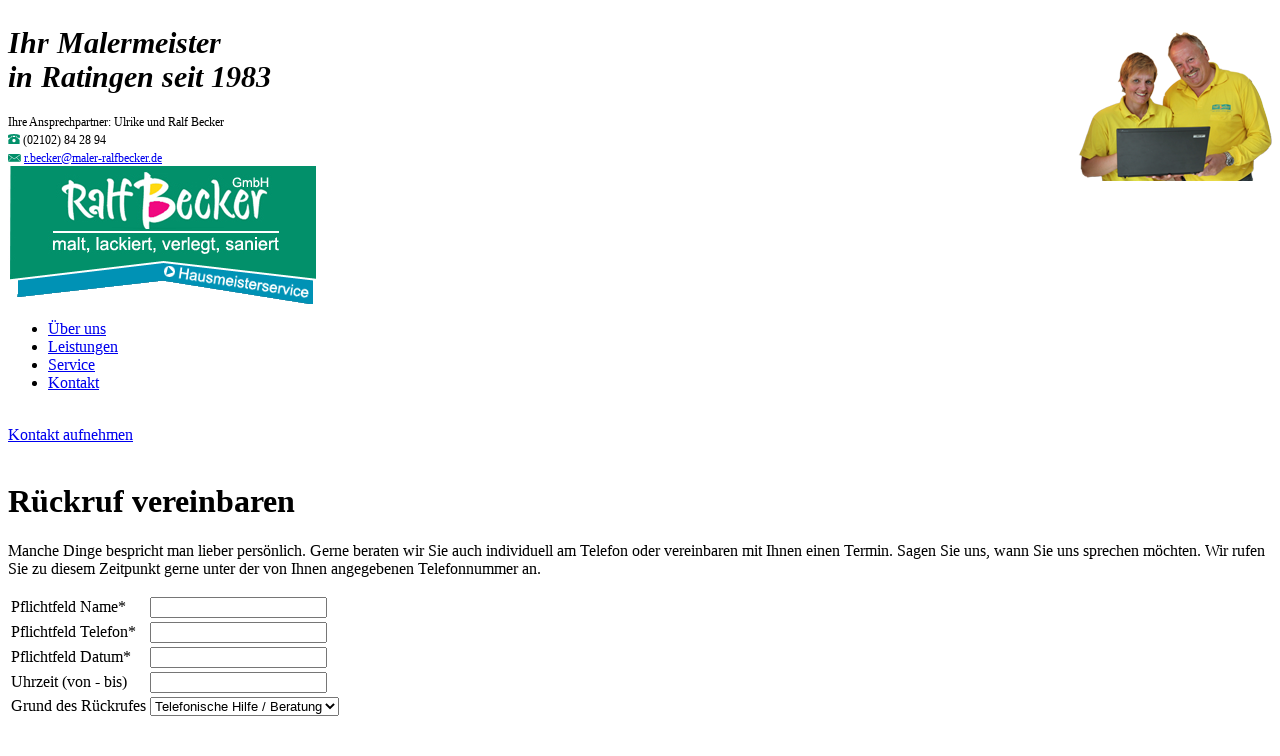

--- FILE ---
content_type: text/html; charset=utf-8
request_url: https://maler-ralfbecker.de/index.php/rueckruf-vereinbaren.html
body_size: 3668
content:
<!DOCTYPE html>
<html lang="de">
<head>
<meta charset="utf-8">
<!--

	This website is powered by Contao Open Source CMS :: Licensed under GNU/LGPL
	Copyright ©2005-2026 by Leo Feyer :: Extensions are copyright of their respective owners
	Visit the project website at http://www.contao.org for more information

//-->
<title>Rückruf vereinbaren - Malermeister Ralf Becker GmbH</title>
<base href="https://maler-ralfbecker.de/">
<meta name="robots" content="index,follow">
<meta name="description" content="">
<meta name="keywords" content="">
<link rel="stylesheet" href="system/scripts/a06d6017dba9.css" media="all">
<script src="system/scripts/e53a815ab435.js"></script>
<meta name="viewport" content="width=device-width, initial-scale=1.0, user-scalable=no">
<link rel="stylesheet" href="system/scripts/responsive.css" media="all">
<!--[if lt IE 9]><script src="plugins/html5shim/html5-3.js"></script><![endif]-->
</head>
<body id="top" class="mac chrome ch131">

<div id="wrapper">

<div id="container">

<div id="main">
<div class="inside">

<div class="background">
<div class="ce_text block">

<div class="frame1">
<div class="freiunterlogo">&nbsp;</div>
<div class="banner"><img style="float: right; valign: bottom;" title="Ulrike und Ralf Becker" src="tl_files/becker/ulrike_ralf-becker.png" alt="Ulrike und Ralf Becker" width="194" height="155"><strong><span style="font-size: 30px;"><em>Ihr Malermeister<br>in Ratingen seit 1983</em></span> </strong><br><strong><span style="font-size: 12px;"><br></span></strong><span style="font-size: 12px;">Ihre Ansprechpartner: Ulrike und Ralf Becker</span><span style="font-size: 12px;"><br><img title="Telefon" src="tl_files/becker/telefon.png" alt="Telefon" width="12" height="10">&nbsp;(02102) 84 28 94<br><img title="E-Mail" src="tl_files/becker/email.png" alt="E-Mail" width="13" height="8">&nbsp;<a href="&#109;&#97;&#105;&#108;&#116;&#111;&#58;&#114;&#46;&#x62;&#101;&#99;&#107;&#101;&#x72;&#64;&#109;&#x61;&#x6C;&#x65;&#x72;&#x2D;&#114;&#x61;&#108;&#x66;&#x62;&#101;&#x63;&#x6B;&#101;&#114;&#46;&#x64;&#x65;">&#114;&#46;&#x62;&#101;&#99;&#107;&#101;&#x72;&#64;&#109;&#x61;&#x6C;&#x65;&#x72;&#x2D;&#114;&#x61;&#108;&#x66;&#x62;&#101;&#x63;&#x6B;&#101;&#114;&#46;&#x64;&#x65;</a></span></div>
<div class="logo"><img style="margin: 0px; vertical-align: top;" title="Logo Ralf Becker GmbH" src="tl_files/becker/logo-ralfbecker-gruen.jpg" alt="Logo Ralf Becker GmbH" width="310" height="95"><br><a href="index.php/ueber-uns-hausmeisterservice.html"><img style="margin: 0px; vertical-align: top;" title="Link Hausmeisterservice" src="tl_files/becker/link-ralfbecker-blau.png" alt="Link Hausmeisterservice" width="310" height="43"></a></div>
</div>
</div>

<div class="frame2">
  <div class="whitebox"></div>
    <div class="navigationbox">
      <div class="greenline"></div>
<!-- indexer::stop -->
<nav class="mod_navigation block">


<ul class="level_1">
<li class="first"><a href="index.php/ueber-uns.html" title="Über uns" class="first">Über uns</a></li>
<li><a href="index.php/leistungen.html" title="Leistungen">Leistungen</a></li>
<li><a href="index.php/service.html" title="Service">Service</a></li>
<li class="trail last"><a href="index.php/kontakt.html" title="Kontakt" class="trail last">Kontakt</a></li>
</ul>

<a id="skipNavigation1" class="invisible">&nbsp;</a>

</nav>
<!-- indexer::continue -->
<div class="whiteline"></div>
  </div>
</div>
<div class="frame3">
<div class="leftwhite"></div>
<div class="mod_article block" id="rueckruf-vereinbaren">

<a href="index.php/kontakt-aufnehmen.html"><div class="contentservice2">Kontakt aufnehmen</div></a><br>
<div class="ce_text block">

<h1>Rückruf vereinbaren</h1>

<p>Manche Dinge bespricht man lieber persönlich. Gerne beraten wir Sie auch individuell am Telefon oder vereinbaren mit Ihnen einen Termin. Sagen Sie uns, wann Sie uns sprechen möchten. Wir rufen Sie zu diesem Zeitpunkt gerne unter der von Ihnen angegebenen Telefonnummer an.</p>
</div>

<!-- indexer::stop -->
<div class="ce_form tableform block">

<form action="index.php/rueckruf-vereinbaren.html" id="f2" method="post" enctype="application/x-www-form-urlencoded">
<div class="formbody">
<input type="hidden" name="FORM_SUBMIT" value="auto_form_2">
<input type="hidden" name="REQUEST_TOKEN" value="6c62e215819f21a784a5986a2bf5d5bd">
<input type="hidden" name="MAX_FILE_SIZE" value="2048000">
<table>
  <tr class="row_0 row_first even">
    <td class="col_0 col_first"><label for="ctrl_1" class="mandatory"><span class="invisible">Pflichtfeld</span> Name<span class="mandatory">*</span></label></td>
    <td class="col_1 col_last"><input type="text" name="Name" id="ctrl_1" class="text mandatory" value="" required></td>
  </tr>
  <tr class="row_1 odd">
    <td class="col_0 col_first"><label for="ctrl_2" class="mandatory"><span class="invisible">Pflichtfeld</span> Telefon<span class="mandatory">*</span></label></td>
    <td class="col_1 col_last"><input type="text" name="Telefon" id="ctrl_2" class="text mandatory" value="" required></td>
  </tr>
  <tr class="row_2 even">
    <td class="col_0 col_first"><label for="ctrl_3" class="mandatory"><span class="invisible">Pflichtfeld</span> Datum<span class="mandatory">*</span></label></td>
    <td class="col_1 col_last"><input type="text" name="Datum" id="ctrl_3" class="text mandatory" value="" required></td>
  </tr>
  <tr class="row_3 odd">
    <td class="col_0 col_first"><label for="ctrl_4">Uhrzeit &#40;von - bis&#41;</label></td>
    <td class="col_1 col_last"><input type="text" name="Uhrzeit" id="ctrl_4" class="text" value=""></td>
  </tr>
  <tr class="row_4 even">
    <td class="col_0 col_first"><label for="ctrl_5">Grund des Rückrufes</label></td>
    <td class="col_1 col_last"><select name="Grund" id="ctrl_5" class="select"><option value="Telefonische Hilfe / Beratung">Telefonische Hilfe / Beratung</option><option value="Terminvereinbarung">Terminvereinbarung</option><option value="Terminabsage">Terminabsage</option><option value="Sonstiges">Sonstiges</option></select></td>
  </tr>
  <tr class="row_5 odd">
    <td class="col_0 col_first"><label for="ctrl_12">Nachricht</label></td>
    <td class="col_1 col_last"><textarea name="text" id="ctrl_12" class="textarea" rows="4" cols="40"></textarea></td>
  </tr>
  <tr class="row_6 row_last even">
    <td class="col_0 col_first">&nbsp;</td>
    <td class="col_1 col_last"><div class="submit_container"><input type="submit" id="ctrl_6" class="submit" value="Rückrufwunsch absenden"></div></td>
  </tr>
</table>
</div>
</form>

</div>
<!-- indexer::continue -->

<div class="ce_text block">

<p><span style="font-size: 10px;">Die von Ihnen erhobenen personenbezogenen Angaben werden nur für die Bearbeitung Ihrer Anfrage verwendet. <br>Eine Weitergabe an Dritte erfolgt nicht.</span></p>
</div>

</div>

</div>
<div class="frame4">
<div class="impressum" style="text-align: right;">
  <a style="text-decoration: none;" title="Datenschutz" href="index.php/datenschutz.html">
    <img title="Datenschutz" src="tl_files/becker/link.png" alt="Datenschutz" width="16" height="8" />&nbsp;Datenschutz
  </a>
  <a style="text-decoration: none;" title="Impressum" href="index.php/impressum.html">
    <img title="Impressum" src="tl_files/becker/link.png" alt="Impressum" width="16" height="8" />&nbsp;Impressum
  </a>
  </div>  
</div>
</div> 
</div>
 
<div id="clear"></div>
</div>

</div>

</div>

<script src="plugins/mediabox/1.4.6/js/mediabox.js"></script>
<script>
Mediabox.scanPage = function() {
  var links = $$('a').filter(function(el) {
    return el.getAttribute('data-lightbox') != null;
  });
  $$(links).mediabox({
    // Put custom options here
  }, function(el) {
	return [el.href, el.title, el.getAttribute('data-lightbox')];
  }, function(el) {
    var data = this.getAttribute('data-lightbox').split(' ');
    return (this == el) || el.getAttribute('data-lightbox').match(data[0]);
  });
};
window.addEvent('domready', Mediabox.scanPage);
</script>

<script>
(function($) {
  window.addEvent('domready', function() {
    new Accordion($$('div.toggler'), $$('div.accordion'), {
      opacity: false,
      alwaysHide: true,
      display: 0, // -1, alle Akkordions sind am Anfang eingeklappt

      onActive: function(toggler,elem) {
                toggler.addClass('active');
    },

      onActive: function(toggler, i)
        {
            toggler.getFirst() ? toggler.addClass('active') : toggler.addClass('active');
            toggler.getFirst() ? toggler.removeClass('inactive') : toggler.removeClass('inactive');
        },

      onActive: function(tog, el) {
        el.setProperty('aria-hidden', 'false');
        tog.addClass('active');
        tog.getNext('div').fade('in');
        tog.setProperty('aria-expanded', 'true');
        return false;
      },

      onBackground: function(tog, el) {
        el.setProperty('aria-hidden', 'true');
        tog.removeClass('active');
        tog.getNext('div').fade('out');
        tog.setProperty('aria-expanded', 'false');
        return false;
      },

      onBackground: function(toggler, i)
        {
            toggler.getFirst() ? toggler.removeClass('active') : toggler.removeClass('active');
            toggler.getFirst() ? toggler.addClass('inactive') : toggler.addClass('inactive');
        },

      onBackground: function(toggler,elem) {
                toggler.removeClass('active');
    }
    });

    $$('div.toggler').each(function(elem){
        elem.addEvents({
                'mouseenter': function(){
                        elem.addClass('hover');
                },
                'mouseleave': function(){
                        elem.removeClass('hover');
                }
        });
  });

    $$('div.toggler').each(function(el) {
      el.setProperty('role', 'tab');
      el.setProperty('tabindex', 0);
      el.addEvents({
        'keypress': function(event) {
          if (event.code == 13) {
            this.fireEvent('click');
          }
        },
        'focus': function() {
          this.addClass('hover');
        },
        'blur': function() {
          this.removeClass('hover');
        },
        'mouseenter': function() {
          this.addClass('hover');
        },
        'mouseleave': function() {
          this.removeClass('hover');
        }
      });
    });
    $$('div.ce_accordion').each(function(el) {
      el.setProperty('role', 'tablist');
    });
    $$('div.accordion').each(function(el) {
      el.setProperty('role', 'tabpanel');
    });
  });
})(document.id);
</script>
<script>
new Request({
  url:'system/html/cron.txt',
  onComplete: function(txt) {
    if (!txt) txt = 0;
    if (parseInt(txt) < (Math.round(+new Date()/1000) - 300)) {
      new Request({url:'cron.php'}).get();
    }
  }
}).get();
</script>

</body>
</html>